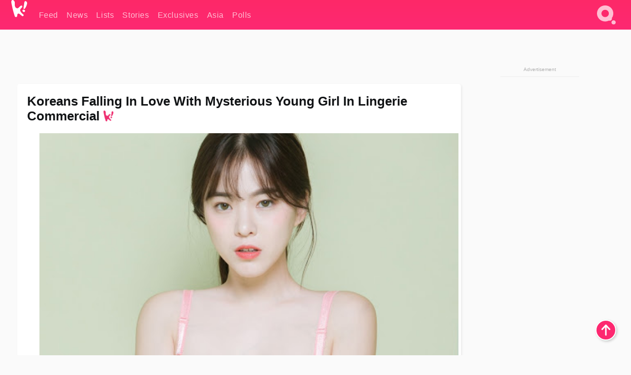

--- FILE ---
content_type: text/html; charset=UTF-8
request_url: https://www.koreaboo.com/video/koreans-falling-in-love-with-mysterious-young-girl-in-lingerie-commercial/
body_size: 12219
content:
<!doctype html>
<html lang="en-US" prefix="og: http://ogp.me/ns# fb: http://ogp.me/ns/fb#">
<head>
	<meta charset="UTF-8">
	<meta name="viewport" content="width=device-width">
	<meta property="fb:app_id" content="117106681655169" />
	<meta property="fb:pages" content="1434910340064598" />
	<meta property="fb:pages" content="229023931411" />
	<meta property="fb:pages" content="110566825943939" />

	<link rel="preconnect" href="https://img.koreaboo.com">
    <link rel="preconnect" href="https://image.koreaboo.com">
	<link rel="preconnect" crossorigin href="https://search.koreaboo.com">
	<link rel="preconnect" href="https://clcksrv.com">
	<link rel="preload" as="script" href="https://socialcanvas-cdn.kargo.com/js/rh.min.js">
	<link rel="preload" as="script" href="https://btloader.com/tag?o=5172243878903808&upapi=true">

    
                <style data-key="global" >:root {
    --max-w: 1275px;
    --sidebar-w: 300px;
    --body-pad: 15px;
    --section-pad: 20px;
    --margin: 20px;
    --header-h: 60px;
    --brand: #fd2870;
    --bg: #fafafa;

    --text-contrast: #fff;
    --text-caption: #aeaeae;
    --text-sub: #686868;
    --text-b: #121416;
}

html {
    font-size: 16px;
    box-sizing: border-box;
    background-color: var(--bg-alt);
    font-family: -apple-system,BlinkMacSystemFont,"Segoe UI",Roboto,"Helvetica Neue",Arial,sans-serif;
}

@media screen and (max-device-width: 480px){
    body{
        text-size-adjust: 100%;
        -webkit-text-size-adjust: 100%;
    }
  }

*, *:before, *:after {
    box-sizing: inherit;
}
body, h1, h2, h3, h4, h5, h6, p, ol, ul {
    margin: 0;
    padding: 0;
    font-weight: normal;
  }
ul {
    list-style: none;
}
img {
    max-width: 100%;
    height: auto;
}
a {
    color: inherit;
    text-decoration: none;
}

body {
    display: grid;
    grid-template-rows: var(--header-h) 1fr;
    line-height: 1.2;
	color: var(--text-b);
    background-color: var(--bg);
}

main {
    max-width: var(--max-w);
    /* top margin is to match sidebar widget top margin. can remove. */
    margin: 5px auto;
    width: 100%;
    /* ad fix */
    position: relative;
    background-color: var(--bg);
    transition: background-color .15s;
    word-break: break-word;
}

.hidden {
	display: none !important;
}

.header-super-container {
    grid-area: 1/1/2/2;
    position: sticky;
    top: 0;
    z-index: 20;
    background-color: var(--brand);
}

.koreaboo-logo { margin-block: 12px; }

/* TODO -- container and masthead both necessary?? */
#masthead {
	position: sticky;
	top: 0;
	z-index: 99;
    /* SAFARI BUG - it seems to decide on its own what colour the document root should be
     * and it seems to prefer the header.
     * We assign a _fake_ BG colour, so Safari paints the document a nice neutral colour,
     * and assign the colour we really want as a gradient image.
     * And no, setting a background in body, html or even :root does not change things.
     * We already do, and that would actually make sense.
     */
	background-color: #fafafa;
    background-image: linear-gradient(#fd2868, #fd2872);
    width: 100%;
    height: var(--header-h);
    overflow: hidden;
}

.body-container {
    grid-area: 2/1/3/2;
    max-width: 100vw;
    padding: 0 var(--body-pad);
}

.kbos-page {
    padding: 0 var(--section-pad);
    /* breaks video ads? 
    content-visibility: auto;
    contain-intrinsic-size: auto 1000px;
    */
}

.kbos-page > * {
    max-width: calc(100vw - var(--body-pad) - var(--section-pad));
}

.full-width {
    margin-inline: calc(-1 * var(--section-pad));
    width: calc(100% + 2 * var(--section-pad));
    max-width: calc(100% + 2 * var(--section-pad));
}
@media screen and (max-width: 480px) { /* bp-mobile */
    :root {
        --section-pad: 10px;
        --body-pad: 0;
    }
    .full-width-mobile {
        margin-inline: calc(-1 * var(--section-pad));
        width: calc(100% + 2 * var(--section-pad));
        max-width: calc(100% + 2 * var(--section-pad));
    }
}

.has-sidebar {
    display: grid;
    gap: 10px;
    grid-template-columns: 1fr var(--sidebar-w);
}

@media screen and (max-width: 900px) { /* bp-desktop */
    .has-sidebar {
        grid-template-columns: 1fr;
        gap: 0;
    }
    .desktop-sidebar {
        display: none;
        content-visibility: hidden;
    }
}

.kbos-page .page-content {
    padding: var(--section-pad);
    overflow-x: visible;
    grid-area: 1/1/2/2;
}

.desktop-sidebar {
    grid-area: 1/2/2/3;
    height: 100%;
    position: relative;
}

#leaderboard { min-height: 90px; }

.screen-reader-text{
    border:0;
    clip:rect(1px, 1px, 1px, 1px);
    clip-path:inset(50%);
    height:1px;
    margin:-1px;
    overflow:hidden;
    padding:0;
    position:absolute;
    width:1px;
    word-wrap:normal !important;
  }
  
  .screen-reader-text:focus{
    background-color:#ddd;
    clip:auto !important;
    clip-path:none;
    color:#444;
    display:block;
    font-size:1rem;
    height:auto;
    left:5px;
    line-height:normal;
    padding:15px 23px 14px;
    text-decoration:none;
    top:5px;
    width:auto;
    z-index:100000;
  }</style>
                     <style data-key="breaking" >/* Breaking News widget. Appears on all site pages, but only when active. */

.K_Breaking_Widget, .K_Breaking_Widget_2 {
	position: relative;
	border-radius: 5px;
	overflow: hidden;
	box-shadow: 0 2px 5px rgba(0,0,0,.05);
	background-color: #fff;
	transition: background-color .15s;
	margin: 15px auto;
	max-width: var(--max-w);
}

.breaking-banner-tag {
	position: absolute;
	left: 0;
	text-transform: uppercase;
	text-align: center;
	margin-right: 15px;
	color: #1c354c;
	background-color: #fff000;
	width: 150px;
	padding: 10px 12px;
	height: 100%;
	font-weight: 600;
	font-size: 1.25rem;
}

.breaking-text {
	padding: 13px 20px;
	margin-left: 150px;
	font-weight: 600;
	font-size: 1.1rem;
}

.no-tag .breaking-banner-tag {
	width: 15px;
}

.no-tag .breaking-text {
	margin-left: 15px;
}

.no-tag .icon-breaking {
	display: none;
}

.breaking-text>a, .breaking-text>a:hover {
	color: var(--text-b);
}

.breaking-tag-text {
	font-size: 1rem;
    position: relative;
}

.breaking-tag-mobile {
	display: none;
}

@media screen and (max-width: 480px) { /* bp-mobile */
	.breaking-banner-tag {
		width: 15px;
	}
	.breaking-banner-tag span {
		display: none;
	}
	.breaking-text {
		margin-left: 15px;
	}
	.breaking-tag-mobile {
		display: inline;
	}
}
</style>
                     <style data-key="article" >.header-excerpt {
    color: var(--text-b);
    font-size: 1.2rem;
    line-height: 1.4;
    margin: 20px 0;
}

.featured-image {
	/* width: 100%; Featured image is .full-width */
	height: auto;
	max-height: 600px;
	object-fit: contain;
}

.entry-meta {
	color: var(--text-sub);
	font-size: 0.9rem;
	margin: 20px 0;
	display: grid;
	grid-template-columns: auto auto 1fr;
	grid-template-rows: 40px;
}

.kbos-article-category {
	grid-area: 1/1/2/2;
}

.writer-bio {
	display: grid;
    grid-area: 1/3/2/4;
	text-align: right;
	grid-auto-columns: max-content;
	grid-column-gap: 10px;
	justify-self: end;
}

.writer-bio-avatar-container {
    grid-area: 1/1/3/2;
    width: 38px;
}
.writer-bio-name {
    grid-area: 1/2/2/3;
}
.posted-on {
    grid-area: 2/2/3/3;
}

.writer-bio-avatar {
	height: 36px;
	width: 36px;
	border-radius: 50%;
	position: relative;
	top: 1px;
	box-shadow: 0 0 0px 1.5px var(--brand);
}

.entry-category {
	display: inline-block;
	color: var(--text-contrast);
	background-color: #e9455a;
	padding: 8px;
	text-transform: uppercase;
	font-weight: 600;
	border-radius: 8px;
}

@media screen and (max-width: 768px) { /* bp-tablet */
	.entry-meta {
		grid-template-columns: auto 1fr;
		grid-template-rows: auto auto;
		grid-row-gap: 5px;
	}
    .writer-bio {
        grid-area: 1/2/2/3;
    }
}

article .entry-content {
	margin-top: 30px;
	padding-bottom: 1px;
	color: var(--text-sub);
	font-size: 1.2rem;
	font-weight: 400;
	line-height: 1.35;
	-webkit-font-smoothing: antialiased;
	-moz-osx-font-smoothing: grayscale;
}

@media screen and (max-width: 480px) { /* bp-mobile */
    article .entry-content {
        font-size: 1.1rem;
    }
}

.entry-content img {
    max-width: min(100%, calc(100vw - var(--body-pad) - var(--section-pad)));
}

.post.type-post .entry-title::after {
  content: "";
  display: inline-block;
  background-image: url("/wp-content/themes/KbooOS2/img/logo.png");
  background-size: 20px;
  background-repeat: no-repeat;
  height: 24px;
  width: 20px;
  position: relative;
  top: 4px;
  margin-left: 8px;
}</style>
         
	<!-- chrome opensearch -->
	<link type="application/opensearchdescription+xml" rel="search" href="https://www.koreaboo.com/opensearch.xml" />

	
                <link rel="stylesheet" data-key="global" href="https://www.koreaboo.com/wp-content/themes/KbooOS2/css/global.css?v=da742b0046da" media="print" onload="this.media='all'">
                     <link rel="stylesheet" data-key="search" href="https://www.koreaboo.com/wp-content/themes/KbooOS2/css/search.css?v=da742b0046da" media="print" onload="this.media='all'">
                     <link rel="stylesheet" data-key="article" href="https://www.koreaboo.com/wp-content/themes/KbooOS2/css/article.css?v=da742b0046da" media="print" onload="this.media='all'">
                     <link rel="stylesheet" data-key="lightbox" href="https://www.koreaboo.com/wp-content/themes/KbooOS2/css/lightbox.css?v=da742b0046da" media="print" onload="this.media='all'">
                     <link rel="stylesheet" data-key="taxonomy" href="https://www.koreaboo.com/wp-content/themes/KbooOS2/css/taxonomy.css?v=da742b0046da" media="print" onload="this.media='all'">
         
		<script>var cur_post_id = 148795;</script>
	
<style>#sticky_footer{position:fixed;bottom:0;z-index:200;width:100%;display:flex;justify-content:center;}#sticky_footer:empty{display: none;}</style>
<script>
const kbinscr = (u,p={})=>{const n=document.createElement('script');n.async=true;n.type="text/javascript";n.src=u;Object.entries(p).forEach(([x, y])=>{n.setAttribute(x,y)});document.head.appendChild(n);};

    window.__use_aa = true;
    kbinscr("https://www.koreaboo.com/wp-content/themes/KbooOS2/js/asc.koreaboo.js?v=20251217");
    (window.googletag = window.googletag || {"cmd":[]}).cmd.push(function(){ 
        googletag.pubads().setTargeting("pageType","article");
    });

    document.addEventListener( 'DOMContentLoaded', () => {
        const sf = document.createElement('div');
        sf.setAttribute('id', 'sticky_footer');
        sf.setAttribute('data-aaad', 'true');
        sf.setAttribute('data-aa-adunit', '/207505889/koreaboo.com/Sticky_Footer');
		if (document.querySelector('.kbos-page article.has-cw')) {
			sf.setAttribute('data-aa-targeting', JSON.stringify({'cw': "true"}));
		}
        document.body.appendChild(sf);
    });
</script>

<script async type="text/javascript" src="https://socialcanvas-cdn.kargo.com/js/rh.min.js"></script>
<script async type="text/javascript" src="https://btloader.com/tag?o=5172243878903808&upapi=true"></script>
<script defer data-moa-script src="//clcksrv.com/o.js?
uid=71635061d43cc91c4c22f608" type="text/javascript"></script>

    <!-- Google tag (gtag.js) -->
    <script async src="https://www.googletagmanager.com/gtag/js?id=G-P3S9BDL552"></script>
    <script>
    window.dataLayer = window.dataLayer || [];
    function gtag(){dataLayer.push(arguments);}
    gtag('js', new Date());
    gtag('config', 'G-P3S9BDL552', {send_page_view: false});
    </script>

	<!-- Chartbeat -->
	<script type='text/javascript'>
	(function() {
		/** CONFIGURATION START **/
		var _sf_async_config = window._sf_async_config = (window._sf_async_config || {});
		_sf_async_config.uid = 23820;
		_sf_async_config.domain = 'koreaboo.com';
		_sf_async_config.flickerControl = false;
		_sf_async_config.useCanonical = true;
					_sf_async_config.sections = 'Stories,Video';
			_sf_async_config.authors = "";
				/** CONFIGURATION END **/
		function loadChartbeat() {
			var e = document.createElement('script');
			var n = document.getElementsByTagName('script')[0];
			e.type = 'text/javascript';
			e.async = true;
			e.src = '//static.chartbeat.com/js/chartbeat.js';
			n.parentNode.insertBefore(e, n);
		}
		loadChartbeat();
	})();
	</script>

	<title>Koreans Falling In Love With Mysterious Young Girl In Lingerie Commercial - Koreaboo</title>
<meta name='robots' content='max-image-preview:large' />
	<style>img:is([sizes="auto" i], [sizes^="auto," i]) { contain-intrinsic-size: 3000px 1500px }</style>
	
<!-- ㅇㅅㅇ -->
<meta property="og:locale" content="en_US" />
<meta property="og:type" content="article" />
<meta property="og:title" content="Koreans Falling In Love With Mysterious Young Girl In Lingerie Commercial" />
<meta property="og:description" content="Since seeing her in a lingerie commercial, Korean fans have been trying their hardest to figure out who this mysterious underwear model is.  And after a bit of research, fans discovered&#8230;" />
<meta property="og:url" content="https://www.koreaboo.com/video/koreans-falling-in-love-with-mysterious-young-girl-in-lingerie-commercial/" />
<meta property="og:site_name" content="Koreaboo" />
<meta property="article:publisher" content="https://www.facebook.com/koreaboo" />
<meta property="article:tag" content="lee haneul" />
<meta property="article:tag" content="Spotlight" />
<meta property="article:tag" content="Trending" />
<meta property="article:section" content="Stories" />
<meta property="article:published_time" content="2016-10-04T15:49:46-07:00" />
<meta property="article:modified_time" content="2016-10-05T05:30:57-07:00" />
<meta property="og:updated_time" content="2016-10-05T05:30:57-07:00" />
<meta property="og:image" content="https://lh3.googleusercontent.com/mkTP2l56LjAyF_KPTa6d9Pu7z3a0tQh_UW_5KiTOiKpy2mRvUcQjivUiaD7LYCk-wvR5w_M2VLREIDpEG1PPEicrGSKj2zty=nu-e365-rj-q80" />
<meta property="og:image:secure_url" content="https://lh3.googleusercontent.com/mkTP2l56LjAyF_KPTa6d9Pu7z3a0tQh_UW_5KiTOiKpy2mRvUcQjivUiaD7LYCk-wvR5w_M2VLREIDpEG1PPEicrGSKj2zty=nu-e365-rj-q80" />
<meta property="og:image:type" content="image/jpeg" />
<meta name="twitter:card" content="summary_large_image" />
<meta name="twitter:description" content="Since seeing her in a lingerie commercial, Korean fans have been trying their hardest to figure out who this mysterious underwear model is.  And after a bit of research, fans discovered&#8230;" />
<meta name="twitter:title" content="Koreans Falling In Love With Mysterious Young Girl In Lingerie Commercial - Koreaboo" />
<meta name="twitter:site" content="@Koreaboo" />
<meta name="twitter:image" content="https://lh3.googleusercontent.com/mkTP2l56LjAyF_KPTa6d9Pu7z3a0tQh_UW_5KiTOiKpy2mRvUcQjivUiaD7LYCk-wvR5w_M2VLREIDpEG1PPEicrGSKj2zty=nu-e365-rj-q80" />
<meta name="twitter:creator" content="@Koreaboo" />
<script type='application/ld+json'>{"@context":"http:\/\/schema.org","@type":"WebSite","@id":"#website","url":"https:\/\/www.koreaboo.com\/","name":"Koreaboo","potentialAction":{"@type":"SearchAction","target":"https:\/\/www.koreaboo.com\/search\/#{search_term_string}","query-input":"required name=search_term_string"}}</script>
<script type='application/ld+json'>{"@context":"http:\/\/schema.org","@type":"Organization","url":"https:\/\/www.koreaboo.com\/video\/koreans-falling-in-love-with-mysterious-young-girl-in-lingerie-commercial\/","sameAs":["https:\/\/www.facebook.com\/koreaboo","https:\/\/www.instagram.com\/koreaboo\/","https:\/\/www.youtube.com\/koreaboo","https:\/\/www.pinterest.com\/koreaboo","https:\/\/twitter.com\/Koreaboo"],"@id":"#organization","name":"Koreaboo","logo":"https:\/\/koreaboo-cdn.storage.googleapis.com\/koreaboo_logo_1024.png"}</script>
<!-- / Yoast SEO Premium plugin. -->

<link rel="alternate" type="application/rss+xml" title="Koreaboo &raquo; Feed" href="https://www.koreaboo.com/feed/" />
<meta name="generator" content="WordPress 6.8.3" />
<link rel="canonical" href="https://www.koreaboo.com/video/koreans-falling-in-love-with-mysterious-young-girl-in-lingerie-commercial/" />
<link rel='shortlink' href='https://www.koreaboo.com/?p=148795' />
<link rel="alternate" title="oEmbed (JSON)" type="application/json+oembed" href="https://www.koreaboo.com/wp-json/oembed/1.0/embed?url=https%3A%2F%2Fwww.koreaboo.com%2Fvideo%2Fkoreans-falling-in-love-with-mysterious-young-girl-in-lingerie-commercial%2F" />
<link rel="alternate" title="oEmbed (XML)" type="text/xml+oembed" href="https://www.koreaboo.com/wp-json/oembed/1.0/embed?url=https%3A%2F%2Fwww.koreaboo.com%2Fvideo%2Fkoreans-falling-in-love-with-mysterious-young-girl-in-lingerie-commercial%2F&#038;format=xml" />
    <style>
        @media screen and (min-width: 541px) {
        img.k-img {
            max-height: 640px;
            object-fit: contain;
        }}
    </style>
<script defer src="https://www.koreaboo.com/wp-content/themes/KbooOS2/js/kbos.js?v=2b9e5fa630489abfc0b138be1e767340" type="text/javascript"></script><link rel="apple-touch-icon" sizes="180x180" href="https://www.koreaboo.com/wp-content/themes/KbooOS2/img/site_icon/apple-touch-icon.png">
<link rel="icon" type="image/png" sizes="32x32" href="https://www.koreaboo.com/wp-content/themes/KbooOS2/img/site_icon/favicon-32x32.png">
<link rel="icon" type="image/png" sizes="16x16" href="https://www.koreaboo.com/wp-content/themes/KbooOS2/img/site_icon/favicon-16x16.png">
<link rel="manifest" href="/manifest0508.json">
<link rel="mask-icon" href="https://www.koreaboo.com/wp-content/themes/KbooOS2/img/site_icon/safari-pinned-tab.svg" color="#fd2870">
<meta name="msapplication-TileColor" content="#ffffff">
<meta name="theme-color" content="#ffffff">
<meta name="msapplication-config" content="https://www.koreaboo.com/wp-content/themes/KbooOS2/img/site_icon/browserconfig.xml" />
        <link rel="preconnect" crossorigin href="https://lh3.googleusercontent.com">
    
	<noscript><style>.no-js-hide {display: none !important; content-visibility: hidden !important;}</style></noscript>
	<!-- lazyload init -->

		<script>
	if ('serviceWorker' in navigator) {
	window.addEventListener('load', function() {
		navigator.serviceWorker.register('/sw.js', {updateViaCache:'imports'}).then(function(reg) {
		console.log('ServiceWorker registration successful with scope: ', reg.scope);
		}, function(err) {
		console.error('ServiceWorker registration failed: ', err);
		});
	});
	}
	</script>
	
</head>

<body>

    <div class="header-super-container">
	<a class="skip-link screen-reader-text" href="#main">Skip to content</a>

	<header id="masthead" class="site-header">
        <div class="header-container header-top">    
			<a data-isource="header-logo" class="header-logo" href="https://www.koreaboo.com/">
				<img class="koreaboo-logo square" alt="Koreaboo logo" height="36" width="32" src="https://www.koreaboo.com/wp-content/themes/KbooOS2/img/icon/koreaboo-logo.svg" />
			</a>
		<div class="header-nav">
            <a class="header-nav-item w480" data-isource="header-main" href="https://www.koreaboo.com/">
        <div>
            <span>Feed</span>
        </div>
        </a>
            <a class="header-nav-item" data-isource="header-main" href="https://www.koreaboo.com/news/">
        <div>
            <span>News</span>
        </div>
        </a>
            <a class="header-nav-item" data-isource="header-main" href="https://www.koreaboo.com/lists/">
        <div>
            <span>Lists</span>
        </div>
        </a>
            <a class="header-nav-item" data-isource="header-main" href="https://www.koreaboo.com/stories/">
        <div>
            <span>Stories</span>
        </div>
        </a>
            <a class="header-nav-item" data-isource="header-main" href="https://www.koreaboo.com/exclusives/">
        <div>
            <span>Exclusives</span>
        </div>
        </a>
            <a class="header-nav-item" data-isource="header-main" href="https://www.koreaboo.com/asia/">
        <div>
            <span>Asia</span>
        </div>
        </a>
            <a class="header-nav-item" data-isource="header-main" href="https://www.koreaboo.com/polls/">
        <div>
            <span>Polls</span>
        </div>
        </a>
    </div>
		<div class="header-burger"><a id="search_icon" data-nokus="1" aria-label="Search" href="https://www.koreaboo.com/search/" ><img id="search_icon_img" class="search-icon" height="57" width="56" alt="Search" src="https://www.koreaboo.com/wp-content/themes/KbooOS2/img/icon/search.svg" /></a></div>
		</div>
	</header>
		<header id="loading_bar_container" class="loading-bar-container" hidden="true">
		<div id="loading_bar"></div>
	</header>
	<header id="dropdown" class="header-burger-menu" hidden="true">
		<div class="header-container">
			<div class="header-search">
				<form id="search_form"> <!-- KoreabooSearch -->
					<div class="search-box-container">
						<input id="search_box" type="text" maxlength=150 autocomplete="off" autocorrect="off">
						<button type="submit" class="notranslate" id="search_submit">Go</button>
					</div>
						<div class="search-tips-container"><span id="search_tips_button" class="noselect">Search Tips</span></div>
				</form>
			</div>
			<div id="search_suggestions"><h2>Trending Topics</h2>
    <ul class="search-trend-list">        <li tabIndex="0" class="notranslate">BTS</li>
            <li tabIndex="0" class="notranslate">EXO</li>
            <li tabIndex="0" class="notranslate">Jennie</li>
            <li tabIndex="0" class="notranslate">Stray Kids</li>
            <li tabIndex="0" class="notranslate">SEVENTEEN</li>
            <li tabIndex="0" class="notranslate">TWICE</li>
            <li tabIndex="0" class="notranslate">aespa</li>
            <li tabIndex="0" class="notranslate">CORTIS</li>
            <li tabIndex="0" class="notranslate">NCT</li>
            <li tabIndex="0" class="notranslate">Wonyoung</li>
    </ul></div>
			<div id="search_results" class="header-search-results">
			</div>
			<div id="search_nav" class="search-buttons">
				<button data-action="prev">Previous Page</button>
				<button data-action="next">More Results</button>
			</div>
			<div id="search_meta"></div>

			
		</div>
	</header>
    </div>

	<div class="body-container">

	
<section id="leaderboard"><div id="kba_billboard" data-aaad='true' data-aa-adunit='/207505889/koreaboo.com/Leaderboard' class="vm-container vmh-90" data-kba-reload data-tag="Koreaboo_Leaderboard"></div></section>

	<main id="main" class="site-main">

	<section data-postid="148795" data-title="Koreans Falling In Love With Mysterious Young Girl In Lingerie Commercial" class="kbos-page kbos-page-post has-sidebar" data-next="https://www.koreaboo.com/news/2pm-first-male-artist-appear-cover-japanese-magazine-baila/">
    <div class="page-content card-box full-width-mobile">
	<article id="post-148795" class="post-148795 post type-post status-publish format-standard has-post-thumbnail hentry category-stories category-video tag-lee-haneul tag-spotlight tag-trending">
		<header class="entry-header">
			<div class="header-rest-of">
				<h1 class="entry-title">Koreans Falling In Love With Mysterious Young Girl In Lingerie Commercial</h1>					<div class="header-excerpt"></div>
												<img loading="eager" data-kbpop width="1200" height="630" class="featured-image full-width" src="https://lh3.googleusercontent.com/mkTP2l56LjAyF_KPTa6d9Pu7z3a0tQh_UW_5KiTOiKpy2mRvUcQjivUiaD7LYCk-wvR5w_M2VLREIDpEG1PPEicrGSKj2zty=nu-e365-rj-q80" />										<div class="entry-meta">
						<div class="kbos-article-category"><a href="https://www.koreaboo.com/video/"><span class="entry-category">Video</span></a></div>	<div class="writer-bio">
		<div class="writer-bio-avatar-container">
            			<img alt="" class="writer-bio-avatar" height="36" width="36" src="https://www.koreaboo.com/wp-content/themes/KbooOS2/img/site_icon/koreaboo36.png" />
            		</div>
        <div class="writer-bio-name">
                <span>Koreaboo</span>
                </div>
		<div class="posted-on"><time class="entry-date published updated" datetime="2016-10-04T22:49:46+00:00">October 4th, 2016</time></div>
	</div>
    					</div>
							</div>
		</header>
				<div class="entry-content">
			<p>Since seeing her in a lingerie commercial, Korean fans have been trying their hardest to figure out who this mysterious underwear model is. <span id="more-148795"></span></p> <p>And after a bit of research, fans discovered that the girl was none other than model <strong>Lee Haneul</strong>, who previously <a href="https://www.koreaboo.com/interactive/21-photos-reveal-why-model-lee-haneul-is-trending-right-now-2/" target="_blank">trended for her youthful face and sexy photo shoots</a>. Since her rise in popularity earlier this year, she&#8217;s become somewhat of a household name, and has become one of the most sought-after underwear models in the industry. As one of the top fitting models in Korea now, she&#8217;s been known to specialize in modeling for underwear, lingerie, bikini, and nightwear apparel.</p><div id="kba_video" class="vm-container kb-ads-once vm-ads-dynamic" data-tag="Koreaboo_Video" data-repeat="Koreaboo_Between_Article"></div> <p><iframe src="https://www.youtube.com/embed/bzkZEymSn-k" width="560" height="315" frameborder="0" allowfullscreen="allowfullscreen"></iframe><br /> Check out some photos from some of Lee Haneul&#8217;s latest photo shoots below:</p> <p><picture class="k-img-pic"><source srcset="https://lh3.googleusercontent.com/mkTP2l56LjAyF_KPTa6d9Pu7z3a0tQh_UW_5KiTOiKpy2mRvUcQjivUiaD7LYCk-wvR5w_M2VLREIDpEG1PPEicrGSKj2zty=nu-e365-rj-q80-w420" media="(max-width: 540px)" /><img fetchpriority="high" decoding="async" class="alignnone size-full wp-image-148814 k-img" src="https://lh3.googleusercontent.com/mkTP2l56LjAyF_KPTa6d9Pu7z3a0tQh_UW_5KiTOiKpy2mRvUcQjivUiaD7LYCk-wvR5w_M2VLREIDpEG1PPEicrGSKj2zty=nu-e365-rj-q80-w925" alt="1" width="925" height="651" srcset="https://lh3.googleusercontent.com/mkTP2l56LjAyF_KPTa6d9Pu7z3a0tQh_UW_5KiTOiKpy2mRvUcQjivUiaD7LYCk-wvR5w_M2VLREIDpEG1PPEicrGSKj2zty=nu-e365-rj-q80-w420 420w, https://lh3.googleusercontent.com/mkTP2l56LjAyF_KPTa6d9Pu7z3a0tQh_UW_5KiTOiKpy2mRvUcQjivUiaD7LYCk-wvR5w_M2VLREIDpEG1PPEicrGSKj2zty=nu-e365-rj-q80-w640 640w, https://lh3.googleusercontent.com/mkTP2l56LjAyF_KPTa6d9Pu7z3a0tQh_UW_5KiTOiKpy2mRvUcQjivUiaD7LYCk-wvR5w_M2VLREIDpEG1PPEicrGSKj2zty=nu-e365-rj-q80-w925 925w" sizes="(max-width: 1197px) 100vw, 1197px" data-orig="https://lh3.googleusercontent.com/mkTP2l56LjAyF_KPTa6d9Pu7z3a0tQh_UW_5KiTOiKpy2mRvUcQjivUiaD7LYCk-wvR5w_M2VLREIDpEG1PPEicrGSKj2zty=nu-e365-rj-q80-w925" loading="lazy"  /></picture> </p> <p><img decoding="async" class="alignnone size-full wp-image-148815 k-img" src="https://image.koreaboo.com/2016/06/2.png" alt="2" width="1022" height="696" srcset="https://image.koreaboo.com/2016/06/2.png 1022w" sizes="(max-width: 1022px) 100vw, 1022px" data-orig="https://image.koreaboo.com/2016/06/2.png" loading="lazy"  /> </p> <p><picture class="k-img-pic"><source srcset="https://lh3.googleusercontent.com/K1OO-aNWMM471i6Yckc1crazpVDC7z7_80ENvhWoCP_Fkkn-eqHk8G47ktHmBxH_aDuhM8rcI0fblocXqROf1IMVFgSoJtDpWg=nu-e365-rj-q80-w420" media="(max-width: 540px)" /><img loading="lazy" decoding="async" class="alignnone wp-image-148816 k-img" src="https://lh3.googleusercontent.com/K1OO-aNWMM471i6Yckc1crazpVDC7z7_80ENvhWoCP_Fkkn-eqHk8G47ktHmBxH_aDuhM8rcI0fblocXqROf1IMVFgSoJtDpWg=nu-e365-rj-q80-w640" alt="3" width="640" height="891" srcset="https://lh3.googleusercontent.com/K1OO-aNWMM471i6Yckc1crazpVDC7z7_80ENvhWoCP_Fkkn-eqHk8G47ktHmBxH_aDuhM8rcI0fblocXqROf1IMVFgSoJtDpWg=nu-e365-rj-q80-w420 420w, https://lh3.googleusercontent.com/K1OO-aNWMM471i6Yckc1crazpVDC7z7_80ENvhWoCP_Fkkn-eqHk8G47ktHmBxH_aDuhM8rcI0fblocXqROf1IMVFgSoJtDpWg=nu-e365-rj-q80-w640 640w" sizes="auto, (max-width: 825px) 100vw, 825px" data-orig="https://lh3.googleusercontent.com/K1OO-aNWMM471i6Yckc1crazpVDC7z7_80ENvhWoCP_Fkkn-eqHk8G47ktHmBxH_aDuhM8rcI0fblocXqROf1IMVFgSoJtDpWg=nu-e365-rj-q80"  /></picture> </p><div id="kba_mpu" class="vm-container kb-ads-once vm-ads-dynamic lazyload" data-tag="Koreaboo_Mobile_Takeover" data-repeat="Koreaboo_Between_Article"></div> <p><img loading="lazy" decoding="async" class="alignnone size-full wp-image-148817 k-img" src="https://image.koreaboo.com/2016/06/4.png" alt="4" width="832" height="1224" srcset="https://image.koreaboo.com/2016/06/4.png 832w" sizes="auto, (max-width: 832px) 100vw, 832px" data-orig="https://image.koreaboo.com/2016/06/4.png"  /> </p> <p><picture class="k-img-pic"><source srcset="https://lh3.googleusercontent.com/NBy50NdgyLzXcPmm1QtLyVpD6vB64ZZAwn86sUwoyvABXu5BNt28ecc55wxk4rgVA6NS2JBiQOGkfmI9h76nu-I4EMZ6UvyF4Q=nu-e365-rj-q80-w420" media="(max-width: 540px)" /><img loading="lazy" decoding="async" class="alignnone wp-image-148818 k-img" src="https://lh3.googleusercontent.com/NBy50NdgyLzXcPmm1QtLyVpD6vB64ZZAwn86sUwoyvABXu5BNt28ecc55wxk4rgVA6NS2JBiQOGkfmI9h76nu-I4EMZ6UvyF4Q=nu-e365-rj-q80" alt="5" width="693" height="993" srcset="https://lh3.googleusercontent.com/NBy50NdgyLzXcPmm1QtLyVpD6vB64ZZAwn86sUwoyvABXu5BNt28ecc55wxk4rgVA6NS2JBiQOGkfmI9h76nu-I4EMZ6UvyF4Q=nu-e365-rj-q80-w420 420w, https://lh3.googleusercontent.com/NBy50NdgyLzXcPmm1QtLyVpD6vB64ZZAwn86sUwoyvABXu5BNt28ecc55wxk4rgVA6NS2JBiQOGkfmI9h76nu-I4EMZ6UvyF4Q=nu-e365-rj-q80 693w" sizes="auto, (max-width: 825px) 100vw, 825px" data-orig="https://lh3.googleusercontent.com/NBy50NdgyLzXcPmm1QtLyVpD6vB64ZZAwn86sUwoyvABXu5BNt28ecc55wxk4rgVA6NS2JBiQOGkfmI9h76nu-I4EMZ6UvyF4Q=nu-e365-rj-q80"  /></picture> </p> <p><picture class="k-img-pic"><source srcset="https://lh3.googleusercontent.com/I5liX2TcU5_-jxgTOFojK4FI_LCMhP4vPkb52cXMYzQwsB9HEaKUZdyG_QhFFea-OlPHsq0_Vm2JWVFFN6JuTuCTpsklsbSLuA=nu-e365-rj-q80-w420" media="(max-width: 540px)" /><img loading="lazy" decoding="async" class="alignnone wp-image-148819 k-img" src="https://lh3.googleusercontent.com/I5liX2TcU5_-jxgTOFojK4FI_LCMhP4vPkb52cXMYzQwsB9HEaKUZdyG_QhFFea-OlPHsq0_Vm2JWVFFN6JuTuCTpsklsbSLuA=nu-e365-rj-q80" alt="6" width="680" height="996" srcset="https://lh3.googleusercontent.com/I5liX2TcU5_-jxgTOFojK4FI_LCMhP4vPkb52cXMYzQwsB9HEaKUZdyG_QhFFea-OlPHsq0_Vm2JWVFFN6JuTuCTpsklsbSLuA=nu-e365-rj-q80-w420 420w, https://lh3.googleusercontent.com/I5liX2TcU5_-jxgTOFojK4FI_LCMhP4vPkb52cXMYzQwsB9HEaKUZdyG_QhFFea-OlPHsq0_Vm2JWVFFN6JuTuCTpsklsbSLuA=nu-e365-rj-q80 680w" sizes="auto, (max-width: 825px) 100vw, 825px" data-orig="https://lh3.googleusercontent.com/I5liX2TcU5_-jxgTOFojK4FI_LCMhP4vPkb52cXMYzQwsB9HEaKUZdyG_QhFFea-OlPHsq0_Vm2JWVFFN6JuTuCTpsklsbSLuA=nu-e365-rj-q80"  /></picture></p> <p><img loading="lazy" decoding="async" class="alignnone size-full wp-image-148820 k-img" src="https://image.koreaboo.com/2016/06/7-11.jpg" alt="7" width="1000" height="375" srcset="https://image.koreaboo.com/2016/06/7-11.jpg 1000w" sizes="auto, (max-width: 1000px) 100vw, 1000px" data-orig="https://image.koreaboo.com/2016/06/7-11.jpg"  /> </p><div class="vm-ads-dynamic full-width lazyload" data-tag="Koreaboo_Between_Article"></div> <p><picture class="k-img-pic"><source srcset="https://lh3.googleusercontent.com/3b48HKWkzTeFIQK5NVv__qDKTZMUyPOVileJz4GI5e_Pi4fY1VktkhovIGyikJmGGXNUL9QhhwfLjQmlbivMJ0xfcnQ8hkxjoA=nu-e365-rj-q80-w420" media="(max-width: 540px)" /><img loading="lazy" decoding="async" class="alignnone wp-image-148825 k-img" src="https://lh3.googleusercontent.com/3b48HKWkzTeFIQK5NVv__qDKTZMUyPOVileJz4GI5e_Pi4fY1VktkhovIGyikJmGGXNUL9QhhwfLjQmlbivMJ0xfcnQ8hkxjoA=nu-e365-rj-q80" alt="11" width="693" height="991" srcset="https://lh3.googleusercontent.com/3b48HKWkzTeFIQK5NVv__qDKTZMUyPOVileJz4GI5e_Pi4fY1VktkhovIGyikJmGGXNUL9QhhwfLjQmlbivMJ0xfcnQ8hkxjoA=nu-e365-rj-q80-w420 420w, https://lh3.googleusercontent.com/3b48HKWkzTeFIQK5NVv__qDKTZMUyPOVileJz4GI5e_Pi4fY1VktkhovIGyikJmGGXNUL9QhhwfLjQmlbivMJ0xfcnQ8hkxjoA=nu-e365-rj-q80 693w" sizes="auto, (max-width: 825px) 100vw, 825px" data-orig="https://lh3.googleusercontent.com/3b48HKWkzTeFIQK5NVv__qDKTZMUyPOVileJz4GI5e_Pi4fY1VktkhovIGyikJmGGXNUL9QhhwfLjQmlbivMJ0xfcnQ8hkxjoA=nu-e365-rj-q80"  /></picture> </p> <p><picture class="k-img-pic"><source srcset="https://lh3.googleusercontent.com/FKPnnlHXM7H770s4k-2oX1in1ZhaDJSci6WLiL6kkkmYvzijWwQrJw23jsRZQuc_0lZjnCBh2YJbKR_PmI7dp9JOWQ7S4out=nu-e365-rj-q80-w420" media="(max-width: 540px)" /><img loading="lazy" decoding="async" class="alignnone wp-image-148824 k-img" src="https://lh3.googleusercontent.com/FKPnnlHXM7H770s4k-2oX1in1ZhaDJSci6WLiL6kkkmYvzijWwQrJw23jsRZQuc_0lZjnCBh2YJbKR_PmI7dp9JOWQ7S4out=nu-e365-rj-q80-w640" alt="10" width="640" height="480" srcset="https://lh3.googleusercontent.com/FKPnnlHXM7H770s4k-2oX1in1ZhaDJSci6WLiL6kkkmYvzijWwQrJw23jsRZQuc_0lZjnCBh2YJbKR_PmI7dp9JOWQ7S4out=nu-e365-rj-q80-w420 420w, https://lh3.googleusercontent.com/FKPnnlHXM7H770s4k-2oX1in1ZhaDJSci6WLiL6kkkmYvzijWwQrJw23jsRZQuc_0lZjnCBh2YJbKR_PmI7dp9JOWQ7S4out=nu-e365-rj-q80-w640 640w" sizes="auto, (max-width: 824px) 100vw, 824px" data-orig="https://lh3.googleusercontent.com/FKPnnlHXM7H770s4k-2oX1in1ZhaDJSci6WLiL6kkkmYvzijWwQrJw23jsRZQuc_0lZjnCBh2YJbKR_PmI7dp9JOWQ7S4out=nu-e365-rj-q80"  /></picture> </p> <p><img loading="lazy" decoding="async" class="alignnone size-full wp-image-148823 k-img" src="https://image.koreaboo.com/2016/06/9.png" alt="9" width="1197" height="793" srcset="https://image.koreaboo.com/2016/06/9.png 1197w" sizes="auto, (max-width: 1197px) 100vw, 1197px" data-orig="https://image.koreaboo.com/2016/06/9.png"  /> </p><div class="vm-ads-dynamic full-width lazyload" data-tag="Koreaboo_Between_Article"></div> <p><picture class="k-img-pic"><source srcset="https://lh3.googleusercontent.com/E0FQnIoCCQbXoI33EuPwLjKAAVJzrAxTCsWHJpKGEeeIds1Cxcdx-6hqgljn24uA_DsKaotmMC-cTZIPpAXU0MCI-lPdOBtx=nu-e365-rj-q80-w420" media="(max-width: 540px)" /><img loading="lazy" decoding="async" class="alignnone wp-image-148822 k-img" src="https://lh3.googleusercontent.com/E0FQnIoCCQbXoI33EuPwLjKAAVJzrAxTCsWHJpKGEeeIds1Cxcdx-6hqgljn24uA_DsKaotmMC-cTZIPpAXU0MCI-lPdOBtx=nu-e365-rj-q80-w640" alt="8" width="640" height="911" srcset="https://lh3.googleusercontent.com/E0FQnIoCCQbXoI33EuPwLjKAAVJzrAxTCsWHJpKGEeeIds1Cxcdx-6hqgljn24uA_DsKaotmMC-cTZIPpAXU0MCI-lPdOBtx=nu-e365-rj-q80-w420 420w, https://lh3.googleusercontent.com/E0FQnIoCCQbXoI33EuPwLjKAAVJzrAxTCsWHJpKGEeeIds1Cxcdx-6hqgljn24uA_DsKaotmMC-cTZIPpAXU0MCI-lPdOBtx=nu-e365-rj-q80-w640 640w" sizes="auto, (max-width: 825px) 100vw, 825px" data-orig="https://lh3.googleusercontent.com/E0FQnIoCCQbXoI33EuPwLjKAAVJzrAxTCsWHJpKGEeeIds1Cxcdx-6hqgljn24uA_DsKaotmMC-cTZIPpAXU0MCI-lPdOBtx=nu-e365-rj-q80"  /></picture> </p> <p><img loading="lazy" decoding="async" class="alignnone size-full wp-image-148821 k-img" src="https://image.koreaboo.com/2016/06/7.png" alt="7" width="1199" height="869" srcset="https://image.koreaboo.com/2016/06/7.png 1199w" sizes="auto, (max-width: 1199px) 100vw, 1199px" data-orig="https://image.koreaboo.com/2016/06/7.png"  /></p>			<div class="nav-links">
		<a href="">Next Page</a>
	</div>
		</div>
	</article>
    </div>

    <aside class="desktop-sidebar">
    <div class="vm-ads-dynamic lazyload vmh-600 sticky-sidebar" data-tag='Koreaboo_Sidebar'></div>
</aside></section>

	</main>

	<script type="speculationrules">
{"prefetch":[{"source":"document","where":{"and":[{"href_matches":"\/*"},{"not":{"href_matches":["\/wp-*.php","\/wp-admin\/*","\/koreaboo-cdn\/*","\/wp-content\/*","\/wp-content\/plugins\/*","\/wp-content\/themes\/KbooOS2\/*","\/*\\?(.+)"]}},{"not":{"selector_matches":"a[rel~=\"nofollow\"]"}},{"not":{"selector_matches":".no-prefetch, .no-prefetch a"}}]},"eagerness":"conservative"}]}
</script>

</div> <div data-aaad='true' data-aa-adunit='/207505889/koreaboo.com/Rich_Media'></div>	<section id="sitemap_footer">
		<div class="footer-container">
			<div class="footer-section" id="footer_artists_a">
				<h2>Artists</h2>
				<ul>
									<li><a data-isource="footer" href="https://www.koreaboo.com/artist/aespa/">aespa</a></li>
									<li><a data-isource="footer" href="https://www.koreaboo.com/artist/allday-project/">ALLDAY PROJECT</a></li>
									<li><a data-isource="footer" href="https://www.koreaboo.com/artist/astro/">ASTRO</a></li>
									<li><a data-isource="footer" href="https://www.koreaboo.com/artist/babymonster/">BABYMONSTER</a></li>
									<li><a data-isource="footer" href="https://www.koreaboo.com/artist/bigbang/">BIGBANG</a></li>
									<li><a data-isource="footer" href="https://www.koreaboo.com/artist/blackpink/">BLACKPINK</a></li>
									<li><a data-isource="footer" href="https://www.koreaboo.com/artist/bts/">BTS</a></li>
									<li><a data-isource="footer" href="https://www.koreaboo.com/artist/cortis/">CORTIS</a></li>
									<li><a data-isource="footer" href="https://www.koreaboo.com/artist/enhypen/">ENHYPEN</a></li>
									<li><a data-isource="footer" href="https://www.koreaboo.com/artist/exo/">EXO</a></li>
									<li><a data-isource="footer" href="https://www.koreaboo.com/artist/gi-dle/">(G)I-DLE</a></li>
									<li><a data-isource="footer" href="https://www.koreaboo.com/artist/girlsgeneration/">Girls&#039; Generation</a></li>
									<li><a data-isource="footer" href="https://www.koreaboo.com/artist/hearts2hearts/">Hearts2Hearts</a></li>
									<li><a data-isource="footer" href="https://www.koreaboo.com/artist/illit/">ILLIT</a></li>
									<li><a data-isource="footer" href="https://www.koreaboo.com/artist/itzy/">ITZY</a></li>
								</ul>
			</div>
			<div class="footer-section" id="footer_artists_b">
				<ul>
									<li><a data-isource="footer" href="https://www.koreaboo.com/artist/ive/">IVE</a></li>
									<li><a data-isource="footer" href="https://www.koreaboo.com/artist/katseye/">KATSEYE</a></li>
									<li><a data-isource="footer" href="https://www.koreaboo.com/artist/le-sserafim/">LE SSERAFIM</a></li>
									<li><a data-isource="footer" href="https://www.koreaboo.com/artist/mamamoo/">MAMAMOO</a></li>
									<li><a data-isource="footer" href="https://www.koreaboo.com/artist/nct/">NCT</a></li>
									<li><a data-isource="footer" href="https://www.koreaboo.com/artist/newjeans/">NJZ (NewJeans)</a></li>
									<li><a data-isource="footer" href="https://www.koreaboo.com/artist/nmixx/">NMIXX</a></li>
									<li><a data-isource="footer" href="https://www.koreaboo.com/artist/redvelvet/">Red Velvet</a></li>
									<li><a data-isource="footer" href="https://www.koreaboo.com/artist/riize/">RIIZE</a></li>
									<li><a data-isource="footer" href="https://www.koreaboo.com/artist/seventeen/">SEVENTEEN</a></li>
									<li><a data-isource="footer" href="https://www.koreaboo.com/artist/shinee/">SHINee</a></li>
									<li><a data-isource="footer" href="https://www.koreaboo.com/artist/stray-kids/">Stray Kids</a></li>
									<li><a data-isource="footer" href="https://www.koreaboo.com/artist/superjunior/">Super Junior</a></li>
									<li><a data-isource="footer" href="https://www.koreaboo.com/artist/twice/">TWICE</a></li>
									<li><a data-isource="footer" href="https://www.koreaboo.com/artist/txt/">TXT</a></li>
								</ul>
			</div>
			<div class="footer-section" id="footer_sections">
				<h2>Sections</h2>
				<ul>
					<li><a data-isource="footer" href="https://www.koreaboo.com/lists/">Lists</a></li>
					<li><a data-isource="footer" href="https://www.koreaboo.com/news/">News</a></li>
					<li><a data-isource="footer" href="https://www.koreaboo.com/stories/">Stories</a></li>
				</ul>

				<h2>Follow Us</h2>
				<a style="margin-right: 10px;" aria-label="Facebook" class="social-icon-link" rel="noopener" href="https://www.facebook.com/koreaboo" target="_blank">
				<svg height="32" width="28" alt="Facebook logo" class="icon-facebook" aria-hidden="true" role="img" xmlns="http://www.w3.org/2000/svg" viewBox="0 0 448 512"><path fill="currentColor" d="M448 56.7v398.5c0 13.7-11.1 24.7-24.7 24.7H309.1V306.5h58.2l8.7-67.6h-67v-43.2c0-19.6 5.4-32.9 33.5-32.9h35.8v-60.5c-6.2-.8-27.4-2.7-52.2-2.7-51.6 0-87 31.5-87 89.4v49.9h-58.4v67.6h58.4V480H24.7C11.1 480 0 468.9 0 455.3V56.7C0 43.1 11.1 32 24.7 32h398.5c13.7 0 24.8 11.1 24.8 24.7z"></path></svg></a>
				<a style="margin-right: 5px;" aria-label="X (formerly Twitter)" class="social-icon-link" rel="noopener" href="https://x.com/koreaboo" target="_blank">
				<svg height="32" width="32" alt="X (formerly Twitter) logo" role="img" xmlns="http://www.w3.org/2000/svg" viewBox="0 0 512 512"><!--!Font Awesome Free 6.7.1 by @fontawesome - https://fontawesome.com License - https://fontawesome.com/license/free Copyright 2024 Fonticons, Inc.--><path fill="currentColor" d="M389.2 48h70.6L305.6 224.2 487 464H345L233.7 318.6 106.5 464H35.8L200.7 275.5 26.8 48H172.4L272.9 180.9 389.2 48zM364.4 421.8h39.1L151.1 88h-42L364.4 421.8z"/></svg></a>
				<a aria-label="Bluesky" class="social-icon-link" rel="noopener" href="https://bsky.app/profile/koreaboo.com" target="_blank">
				<svg style="padding: 2px;" width="36" height="32" viewBox="0 0 568 501" alt="Bluesky logo" role="img" fill="none" xmlns="http://www.w3.org/2000/svg">
				<path d="M123.121 33.6637C188.241 82.5526 258.281 181.681 284 234.873C309.719 181.681 379.759 82.5526 444.879 33.6637C491.866 -1.61183 568 -28.9064 568 57.9464C568 75.2916 558.055 203.659 552.222 224.501C531.947 296.954 458.067 315.434 392.347 304.249C507.222 323.8 536.444 388.56 473.333 453.32C353.473 576.312 301.061 422.461 287.631 383.039C285.169 375.812 284.017 372.431 284 375.306C283.983 372.431 282.831 375.812 280.369 383.039C266.939 422.461 214.527 576.312 94.6667 453.32C31.5556 388.56 60.7778 323.8 175.653 304.249C109.933 315.434 36.0535 296.954 15.7778 224.501C9.94525 203.659 0 75.2916 0 57.9464C0 -28.9064 76.1345 -1.61183 123.121 33.6637Z" fill="currentColor"/>
				</svg></a>

				<p style="margin:20px 0;"><span class="action-link" role="button" style="display:none;" id="kb_theme_toggle" data-theme="dark">View Dark Theme</a></p>

			</div>
		</div>

		<div class="footer-notice">© Koreaboo 2026 • <a href="/privacy-policy/">Privacy Policy</a></div>

	</section>


<div id="scroll_top" onClick="window.scrollTo({'top': 0, 'behavior': 'smooth'});">
    <img alt="Scroll to top" width="19" height="25" src="https://www.koreaboo.com/wp-content/themes/KbooOS2/img/icon/arrow-up-solid.svg" />
</div>
</body>
</html>